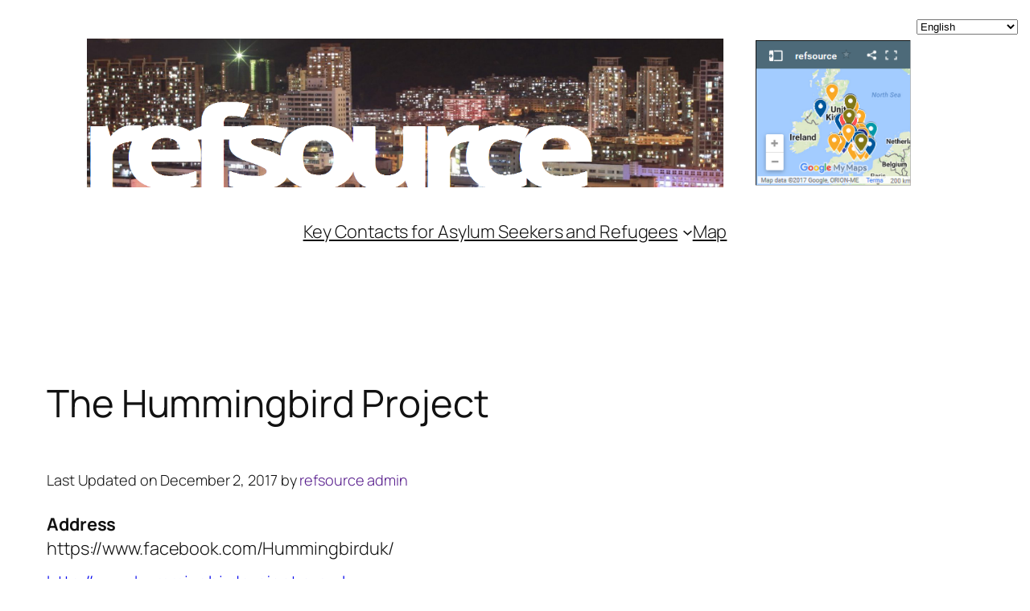

--- FILE ---
content_type: text/plain
request_url: https://www.google-analytics.com/j/collect?v=1&_v=j102&a=814663950&t=pageview&_s=1&dl=https%3A%2F%2Frefsource.gebnet.co.uk%2Fdirectory%2Fthe-hummingbird-project&ul=en-us%40posix&dt=The%20Hummingbird%20Project%20%E2%80%93%20refsource&sr=1280x720&vp=1280x720&_u=IEBAAEABAAAAACAAI~&jid=739856238&gjid=1760499688&cid=338826747.1769221918&tid=UA-93741603-1&_gid=601862565.1769221918&_r=1&_slc=1&z=1744800857
body_size: -452
content:
2,cG-D858NYNJGG